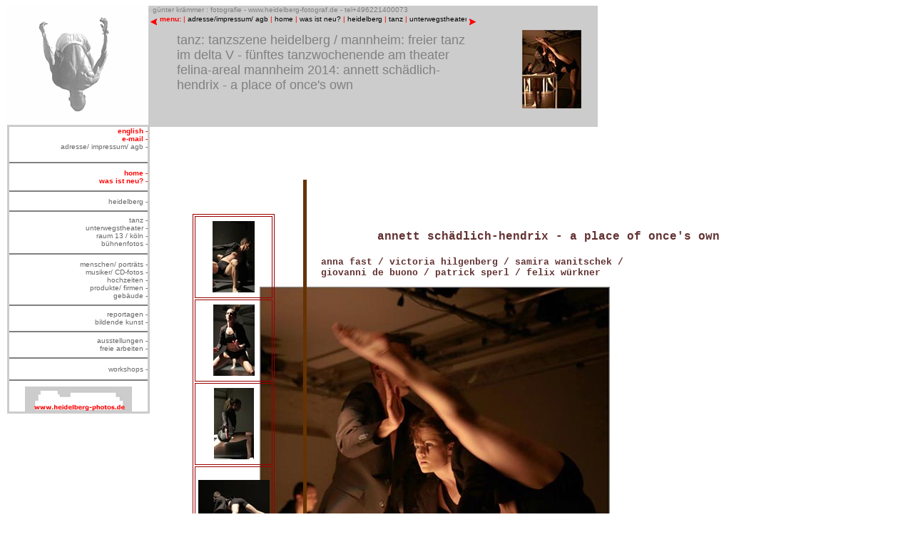

--- FILE ---
content_type: text/html
request_url: http://www.heidelberg-fotograf.de/felina14_schaedlich.htm
body_size: 11071
content:
<html>
<head>
<!-- #BeginEditable "doctitle" --> 
<title>heidelberg-fotograf_freier ,tanz im delta V</title>
<!-- #EndEditable --> 
<meta name="description" content="günter krämmer bietet in heidelberg fotografische dienstleistungen jeder art an: darunter heidelberg-fotografien, heidelberg bild-dateien, 
porträts, bühnenaufnahmen für theater und tanzschulen, CD-fotos, produktfotos, baudokumentation, hochzeitsfotos, musikerporträts, schauspielerporträts; zusätzlich finden sich auf dieser website viele fotos vom unterwegstheater,
kompanien und choreografen aus ganz europa, auch vom ballett forsythe, der heidelberger tanzszene. guenter kraemmer offers in heidelberg all kinds of photographic services: heidelberg prints, heidelberg image files, portraits, product photography, company presentation, wedding photos, CD-photos for music productions, 
theatre photos for theatres and schools, sed cards; in this site you can also find photos of choreographers and companies from the whole europe, including the forsythe company,
photos of unterwegstheater in heidelberg, photos of the dance scene in heidelberg">
<meta name="keywords" content="günter krämmer,guenter kraemmer, heidelberg-photographer, heidelberg-fotograf, heidelberg, heidelberg-fotografien, heidelberg-bilddateien, heidelberg-photographs, heidelberg-prints, heidelberg-image files, portrait photography, porträtfotografie,product photography, construction ducumentation, wedding photos, portraits of dancers, portraits of actors, tanzfotografie, bühnenfotografie, produktfotografie, baudokumentetion,
hochzeitsfotografie, sed cards,product photography, construction ducumentation, wedding photos, portraits of dancers, portraits of actors, unterwegstheater, choreografen, tanzkompanien, ballettschulen, musikerporträts, tänzerporträts, schauspielerporträts, ballett forsythe, akademie des tanzes an der musikhochschule mannheim
jai gonzalez">
<meta name="robots" content="index,follow">
<meta name="language" content="german,english">
<meta name="author" content="günter krämmer">
<meta name="copyright" content="günter krämmer">
<meta http-equiv="Content-Type" content="text/html; charset=iso-8859-1">
<style type="text/css">

#popitmenu{
position: absolute;
background-color: white;
border:1px solid black;
font: normal 12px Verdana;
line-height: 18px;
z-index: 100;
visibility: hidden;
}

#popitmenu a{
text-decoration: none;
padding-left: 6px;
color: #666666;
display: block;
}

#popitmenu a:hover{ /*hover background color*/
background-color: lightblue;
}

</style>
<script type="text/javascript">

/***********************************************
* Pop-it menu- © Dynamic Drive (www.dynamicdrive.com)
* This notice MUST stay intact for legal use
* Visit http://www.dynamicdrive.com/ for full source code
***********************************************/

var defaultMenuWidth="208px" //set default menu width.

var linkset=new Array()
//SPECIFY MENU SETS AND THEIR LINKS. FOLLOW SYNTAX LAID OUT

linkset[0]='<a href="heidelberg.htm"> - heidelberg</a>'

linkset[0]+='<a href="heidelberg_sw_archiv.htm">  - heidelberg sw-archiv</a>'
linkset[0]+='<a href="heidelberg_c_archiv.htm">  - heidelberg color-archiv</a>'


linkset[1]='<a href="tanz.htm"> - tanz</a>'
linkset[1]+='<a href="tanz_schaufenster.htm"> - schaufenster tanz</a>'
linkset[1]+='<a href="tanz_choreografen.htm"> - choreografen/kompanien</a>'
linkset[1]+='<a href="tanz_festivals.htm"> - festivals</a>'
linkset[1]+='<a href="tanz_forsythe.htm"> - ballett forsythe</a>'
linkset[1]+='<a href="tanz_taenzerportraets.htm"> - tänzerporträts</a>'
linkset[1]+='<a href="tanz_schulen.htm"> - schulen</a>'
linkset[1]+='<a href="tanz_theater.htm"> - theater</a>'
linkset[1]+='<a href="tanz_stadttheater_heidelberg.htm"> - stadttheater heidelberg</a>'
linkset[1]+='<a href="tanz_tanzszene_heidelberg.htm"> - tanzszene heidelberg</a>'
linkset[1]+='<a href="tanz_tanzwerk.htm"> - ms-tanzwerk</a>'
linkset[1]+='<a href="tanz_hiphop.htm"> - hiphop/flamenco etc</a>'


linkset[2]='<a href="unterwegstheater.htm"> - unterwegstheater</a>'
linkset[2]+='<a href="unterwegstheater_produktionen.htm">  - produktionen</a>'
linkset[2]+='<a href="unterwegstheater_festivals.htm">  - festivals/gastspiele</a>'


linkset[3]='<a href="portraets.htm"> - menschen/porträts</a>'
linkset[3]+='<a href="portraets_girls.htm">  - girls/sed cards</a>'
linkset[3]+='<a href="portraets_portraets.htm">  - porträts</a>'
linkset[3]+='<a href="portraets_kids.htm">  - kids</a>'
linkset[3]+='<a href="portraets_pressefotos.htm">  - presse-/bewerbungsfotos</a>'
linkset[3]+='<a href="tanz_taenzerportraets.htm">  - tänzerporträts</a>'
linkset[3]+='<a href="portraets_schauspieler.htm">  - schauspielerporträts</a>'
linkset[3]+='<a href="portraets_mode.htm">  - mode</a>'

linkset[4]='<a href="buehne.htm"> - bühnenfotos</a>'
linkset[4]+='<a href="buehne_schauspiel.htm">  - schauspiel</a>'
linkset[4]+='<a href="buehne_figurentheater.htm">  - figurentheater</a>'
linkset[4]+='<a href="buehne_schlossfestspiele.htm">  - schlossfestspiele heidelberg</a>'



linkset[5]='<a href="impressum.htm"> - adresse</a>'
linkset[5]+='<a href="impressum.htm"> - telefon/email</a>'
linkset[5]+='<a href="impressum.htm"> - impressum</a>'





////No need to edit beyond here

var ie5=document.all && !window.opera
var ns6=document.getElementById

if (ie5||ns6)
document.write('<div id="popitmenu" onMouseover="clearhidemenu();" onMouseout="dynamichide(event)"></div>')

function iecompattest(){
return (document.compatMode && document.compatMode.indexOf("CSS")!=-1)? document.documentElement : document.body
}

function showmenu(e, which, optWidth){
if (!document.all&&!document.getElementById)
return
clearhidemenu()
menuobj=ie5? document.all.popitmenu : document.getElementById("popitmenu")
menuobj.innerHTML=which
menuobj.style.width=(typeof optWidth!="undefined")? optWidth : defaultMenuWidth
menuobj.contentwidth=menuobj.offsetWidth
menuobj.contentheight=menuobj.offsetHeight
eventX=ie5? event.clientX : e.clientX
eventY=ie5? event.clientY : e.clientY
//Find out how close the mouse is to the corner of the window
var rightedge=ie5? iecompattest().clientWidth-eventX : window.innerWidth-eventX
var bottomedge=ie5? iecompattest().clientHeight-eventY : window.innerHeight-eventY
//if the horizontal distance isn't enough to accomodate the width of the context menu
if (rightedge<menuobj.contentwidth)
//move the horizontal position of the menu to the left by it's width
menuobj.style.left=ie5? iecompattest().scrollLeft+eventX-menuobj.contentwidth+"px" : window.pageXOffset+eventX-menuobj.contentwidth+"px"
else
//position the horizontal position of the menu where the mouse was clicked
menuobj.style.left=ie5? iecompattest().scrollLeft+eventX+"px" : window.pageXOffset+eventX+"px"
//same concept with the vertical position
if (bottomedge<menuobj.contentheight)
menuobj.style.top=ie5? iecompattest().scrollTop+eventY-menuobj.contentheight+"px" : window.pageYOffset+eventY-menuobj.contentheight+"px"
else
menuobj.style.top=ie5? iecompattest().scrollTop+event.clientY+"px" : window.pageYOffset+eventY+"px"
menuobj.style.visibility="visible"
return false
}

function contains_ns6(a, b) {
//Determines if 1 element in contained in another- by Brainjar.com
while (b.parentNode)
if ((b = b.parentNode) == a)
return true;
return false;
}

function hidemenu(){
if (window.menuobj)
menuobj.style.visibility="hidden"
}

function dynamichide(e){
if (ie5&&!menuobj.contains(e.toElement))
hidemenu()
else if (ns6&&e.currentTarget!= e.relatedTarget&& !contains_ns6(e.currentTarget, e.relatedTarget))
hidemenu()
}

function delayhidemenu(){
delayhide=setTimeout("hidemenu()",500)
}

function clearhidemenu(){
if (window.delayhide)
clearTimeout(delayhide)
}

if (ie5||ns6)
document.onclick=hidemenu

</script>
<script type="text/javascript" src="Templates/moveobj.js"> </script>
<script type="text/javascript">

/***********************************************
* Floating image script- By Virtual_Max (http://www.geocities.com/siliconvalley/lakes/8620)
* Modified by Dynamic Drive for various improvements
* Visit Dynamic Drive at http://www.dynamicdrive.com/ for full source code
***********************************************/

//Step 1: Define unique variable names depending on number of flying images (ie:3):
var flyimage1, flyimage2, flyimage3, flyimage4, flyimage5, flyimage6

function pagestart(){
//Step 2: Using the same variable names as 1), add or delete more of the below lines (60=width, height=80 of image):
 flyimage1=new Chip("flyimage1",47,68);
 flyimage2=new Chip("flyimage2",47,68);
 flyimage3=new Chip("flyimage3",47,68);
 flyimage4=new Chip("flyimage4",47,68);
 flyimage5=new Chip("flyimage5",47,68);
 flyimage6=new Chip("flyimage6",47,68);

 
//Step 3: Using the same variable names as 1), add or delete more of the below lines:
movechip("flyimage1");
movechip("flyimage2");
movechip("flyimage3");
movechip("flyimage4");
movechip("flyimage5");
movechip("flyimage6");

}

if (window.addEventListener)
window.addEventListener("load", pagestart, false)
else if (window.attachEvent)
window.attachEvent("onload", pagestart)
else if (document.getElementById)
window.onload=pagestart

</script>
<!-DHTML scripts by Dynamic Drive (http://www.dynamicdrive.com)-->
<style>
a:hover{background-color:lightblue; }
</style>
<style>
<!--
a{text-decoration:none}
//-->
</style>
<script language="JavaScript">
<!--
function MM_reloadPage(init) {  //reloads the window if Nav4 resized
  if (init==true) with (navigator) {if ((appName=="Netscape")&&(parseInt(appVersion)==4)) {
    document.MM_pgW=innerWidth; document.MM_pgH=innerHeight; onresize=MM_reloadPage; }}
  else if (innerWidth!=document.MM_pgW || innerHeight!=document.MM_pgH) location.reload();
}
MM_reloadPage(true);
// -->
</script>
</head>

<body onload="fillup();ImageBook()"  bgcolor="#FFFFFF" text="#000000" alink="#FFFFFF" link="#000000">
<table width="830" border="0" cellpadding="0" cellspacing="0" bgcolor="#FFFFFF">
  <tr> 
    <td width="200" valign="top" rowspan="2"><img src="logo_new.gif" width="200" height="170"></td> 
      
 
    <td width="500" height="36" valign="top" bgcolor="#CCCCCC"> 
      <p><font face="Verdana, Arial, Helvetica, sans-serif" size="2"> <font color="#C0C0C0" size="1">o</font><font color="#808080" size="1">g&uuml;nter 
        kr&auml;mmer : fotografie - www.heidelberg-fotograf.de - tel+496221400073</font></font><script type="text/javascript">

/***********************************************
* Scrollable Menu Links- © Dynamic Drive DHTML code library (www.dynamicdrive.com)
* Visit http://www.dynamicDrive.com for hundreds of DHTML scripts
* This notice must stay intact for legal use
***********************************************/

//configure path for left and right arrows
var goleftimage='pointer2.gif'
var gorightimage='pointer.gif'
//configure menu width (in px):
var menuwidth=430
//configure menu height (in px):
var menuheight=20
//Specify scroll buttons directions ("normal" or "reverse"):
var scrolldir="reverse"
//configure scroll speed (1-10), where larger is faster
var scrollspeed=6
//specify menu content
var menucontents='<nobr><font face="Verdana, Arial, Helvetica, sans-srif" size="1" color="FF0000"><b>menu:</b> | <a href="impressum.htm">adresse/impressum/ agb</a> | <a href="homepage_res.htm">home</a> | <a href="schaufenster.htm">was ist neu?</a> | <a href="heidelberg.htm">heidelberg</a> | <a href="tanz.htm">tanz</a> | <a href="unterwegstheater.htm">unterwegstheater</a> | <a href="raum13.htm">raum13</a> |<a href="buehne.htm">bühnenfotos</a> | <a href="portraets.htm">menschen/porträts</a> | <a href="musiker.htm">musiker/CD-fotos</a> | <a href="hochzeiten.htm">hochzeiten</a> | <a href="produktfotos.htm">produkte/firmen</a> | <a href="baudokumentation.htm">gebäude</a> | <a href="reportagen.htm">reportagen</a> | <a href="bildendekunst.htm">bildende kunst</a> | <a href="ausstellungen.htm">ausstellungen</a> | <a href="freiearbeiten.htm">freie arbeiten</a> | <a href="workshops.htm">workshops</a> | <a href="http://www.heidelberg-photos.de">website heidelberg-photos</a></font></nobr>'


////NO NEED TO EDIT BELOW THIS LINE////////////

var iedom=document.all||document.getElementById
var leftdircode='onMouseover="moveleft()" onMouseout="clearTimeout(lefttime)"'
var rightdircode='onMouseover="moveright()" onMouseout="clearTimeout(righttime)"'
if (scrolldir=="reverse"){
var tempswap=leftdircode
leftdircode=rightdircode
rightdircode=tempswap
}
if (iedom)
document.write('<span id="temp" style="visibility:hidden;position:absolute;top:-100;left:-5000">'+menucontents+'</span>')
var actualwidth=''
var cross_scroll, ns_scroll
var loadedyes=0
function fillup(){
if (iedom){
cross_scroll=document.getElementById? document.getElementById("test2") : document.all.test2
cross_scroll.innerHTML=menucontents
actualwidth=document.all? cross_scroll.offsetWidth : document.getElementById("temp").offsetWidth
}
else if (document.layers){
ns_scroll=document.ns_scrollmenu.document.ns_scrollmenu2
ns_scroll.document.write(menucontents)
ns_scroll.document.close()
actualwidth=ns_scroll.document.width
}
loadedyes=1
}


function moveleft(){
if (loadedyes){
if (iedom&&parseInt(cross_scroll.style.left)>(menuwidth-actualwidth)){
cross_scroll.style.left=parseInt(cross_scroll.style.left)-scrollspeed+"px"
}
else if (document.layers&&ns_scroll.left>(menuwidth-actualwidth))
ns_scroll.left-=scrollspeed
}
lefttime=setTimeout("moveleft()",50)
}

function moveright(){
if (loadedyes){
if (iedom&&parseInt(cross_scroll.style.left)<0)
cross_scroll.style.left=parseInt(cross_scroll.style.left)+scrollspeed+"px"
else if (document.layers&&ns_scroll.left<0)
ns_scroll.left+=scrollspeed
}
righttime=setTimeout("moveright()",50)
}


if (iedom||document.layers){
with (document){
write('<table border="0" cellspacing="0" cellpadding="2">')
write('<td valign="middle"><a href="#" '+leftdircode+'><img src="'+goleftimage+'"border=0></a> </td>')
write('<td width="'+menuwidth+'px" valign="top">')
if (iedom){
write('<div style="position:relative;width:'+menuwidth+'px;height:'+menuheight+'px;overflow:hidden;">')
write('<div id="test2" style="position:absolute;left:0;top:0">')
write('</div></div>')
}
else if (document.layers){
write('<ilayer width='+menuwidth+' height='+menuheight+' name="ns_scrollmenu">')
write('<layer name="ns_scrollmenu2" left=0 top=0></layer></ilayer>')
}
write('</td>')
write('<td valign="middle"> <a href="#" '+rightdircode+'>')
write('<img src="'+gorightimage+'"border=0></a>')
write('</td></table>')
}
}

</script></p>
      
    </td>
    <td width="130" valign="top" bgcolor="#CCCCCC" rowspan="2"><!-- #BeginEditable "rechtskopfteil" --> 
      <div align="center">
        <p>&nbsp;</p>
        <p align="center"><img src="tanz/szenehd/felina14/1_schaedlich/JPEG/IMG_8036_kopf.jpg" width="83" height="110"></p>
      </div>
      <!-- #EndEditable --></td>
  </tr>
  <tr> 
    <td valign="top" height="121" bgcolor="#CCCCCC"><!-- #BeginEditable "kopfteil" --> 
      <blockquote>
        <p><font face="Verdana, Arial, Helvetica, sans-serif" size="4" color="#808080">tanz: 
          tanzszene heidelberg / mannheim: freier tanz im delta V - f&uuml;nftes 
          tanzwochenende am theater felina-areal mannheim 2014: annett sch&auml;dlich-hendrix 
          - a place of once's own</font></p>
      </blockquote>
      <!-- #EndEditable --></td>
  </tr>
  <tr> 
    <td valign="top" height="763" bgcolor="#FFFFFF"> 
      <blockquote> 
        <p>&nbsp;</p>
        <p><font face="Verdana, Arial, Helvetica, sans-serif" size="2" color="#000000"> 
          </font></p>
      </blockquote>
      <blockquote><font size="2"><font face="Verdana, Arial, Helvetica, sans-serif" size="2" color="#FF0000"><font face="Verdana, Arial, Helvetica, sans-serif" size="2" color="#FF0000">
<p>&nbsp;</p>
        <p>&nbsp;</p>
        </font></font></font></blockquote>
    </td>
    <td valign="top" rowspan="2" colspan="2"><!-- #BeginEditable "hauptteil" -->
      <div id="Layer1" style="position:absolute; width:800px; height:10656px; z-index:1; left: 230px; top: 181px"> 
        <div id="Layer2" style="position:absolute; width:115px; height:115px; z-index:1; left: 134px; top: 221px"><img src="tanz/szenehd/felina14/1_schaedlich/JPEG/IMG_8036_back.jpg" width="491" height="650"></div>
        <div id="Layer3" style="position:absolute; width:5px; height:10200px; z-index:2; left: 195px; top: 71px; background-color: #663300; layer-background-color: #663300; border: 1px none #000000"></div>
        <div id="Layer4" style="position:absolute; width:280px; height:760px; z-index:3; left: 35px; top: 672px"> 
          <table width="280" border="1" bordercolor="#996600">
            <tr>
              <td height="380">
                <div align="center"><a href="tanz/szenehd/felina14/1_schaedlich/JPEG/IMG_0317.jpg"><img src="tanz/szenehd/felina14/1_schaedlich/Gt/JPEG/IMG_0317.jpg" width="251" height="350" border="0"></a></div>
              </td>
            </tr>
            <tr>
              <td height="380">
                <div align="center"><a href="tanz/szenehd/felina14/1_schaedlich/JPEG/IMG_0344.jpg"><img src="tanz/szenehd/felina14/1_schaedlich/Gt/JPEG/IMG_0344.jpg" width="243" height="350" border="0"></a></div>
              </td>
            </tr>
          </table>
        </div>
        <div id="Layer4" style="position:absolute; width:280px; height:760px; z-index:3; left: 42px; top: 8994px"> 
          <table width="280" border="1" bordercolor="#996600">
            <tr> 
              <td height="380">
                <div align="center"><a href="tanz/szenehd/felina14/1_schaedlich/JPEG/IMG_8010.jpg"><img src="tanz/szenehd/felina14/1_schaedlich/Gt/JPEG/IMG_8010.jpg" width="230" height="350" border="0"></a></div>
              </td>
            </tr>
            <tr> 
              <td height="380">
                <div align="center"><a href="tanz/szenehd/felina14/1_schaedlich/JPEG/IMG_8139.jpg"><img src="tanz/szenehd/felina14/1_schaedlich/Gt/JPEG/IMG_8139.jpg" width="233" height="350" border="0"></a></div>
              </td>
            </tr>
          </table>
        </div>
        <div id="Layer5" style="position:absolute; width:380px; height:760px; z-index:4; left: 132px; top: 1394px"> 
          <table width="380" border="1" bordercolor="#663300">
            <tr> 
              <td height="380">
                <div align="center"><a href="tanz/szenehd/felina14/1_schaedlich/JPEG/IMG_0379.jpg"><img src="tanz/szenehd/felina14/1_schaedlich/Gt/JPEG/IMG_0379.jpg" width="282" height="350" border="0"></a></div>
              </td>
            </tr>
            <tr> 
              <td height="380">
                <div align="center"><a href="tanz/szenehd/felina14/1_schaedlich/JPEG/IMG_7787.jpg"><img src="tanz/szenehd/felina14/1_schaedlich/Gt/JPEG/IMG_7787.jpg" width="292" height="350" border="0"></a></div>
              </td>
            </tr>
            <tr>
              <td height="380">
                <div align="center"><a href="tanz/szenehd/felina14/1_schaedlich/JPEG/IMG_7793.jpg"><img src="tanz/szenehd/felina14/1_schaedlich/Gt/JPEG/IMG_7793.jpg" width="276" height="350" border="0"></a></div>
              </td>
            </tr>
            <tr>
              <td height="380">
                <div align="center"><a href="tanz/szenehd/felina14/1_schaedlich/JPEG/IMG_7812.jpg"><img src="tanz/szenehd/felina14/1_schaedlich/Gt/JPEG/IMG_7812.jpg" width="301" height="350" border="0"></a></div>
              </td>
            </tr>
          </table>
        </div>
        <div id="Layer5" style="position:absolute; width:380px; height:760px; z-index:4; left: 34px; top: 2888px"> 
          <table width="380" border="1" bordercolor="#663300">
            <tr> 
              <td height="380">
                <div align="center"><a href="tanz/szenehd/felina14/1_schaedlich/JPEG/IMG_7867.jpg"><img src="tanz/szenehd/felina14/1_schaedlich/Gt/JPEG/IMG_7867.jpg" width="350" height="286" border="0"></a></div>
              </td>
            </tr>
            <tr> 
              <td height="380">
                <div align="center"><a href="tanz/szenehd/felina14/1_schaedlich/JPEG/IMG_7893.jpg"><img src="tanz/szenehd/felina14/1_schaedlich/Gt/JPEG/IMG_7893.jpg" width="350" height="299" border="0"></a></div>
              </td>
            </tr>
            <tr> 
              <td height="380">
                <div align="center"><a href="tanz/szenehd/felina14/1_schaedlich/JPEG/IMG_7912.jpg"><img src="tanz/szenehd/felina14/1_schaedlich/Gt/JPEG/IMG_7912.jpg" width="350" height="270" border="0"></a></div>
              </td>
            </tr>
            <tr> 
              <td height="380">
                <div align="center"><a href="tanz/szenehd/felina14/1_schaedlich/JPEG/IMG_7965.jpg"><img src="tanz/szenehd/felina14/1_schaedlich/Gt/JPEG/IMG_7965.jpg" width="350" height="345" border="0"></a></div>
              </td>
            </tr>
          </table>
        </div>
        <div id="Layer5" style="position:absolute; width:380px; height:760px; z-index:4; left: 36px; top: 6030px"> 
          <table width="380" border="1" bordercolor="#663300">
            <tr> 
              <td height="380">
                <div align="center"><a href="tanz/szenehd/felina14/1_schaedlich/JPEG/IMG_8017.jpg"><img src="tanz/szenehd/felina14/1_schaedlich/Gt/JPEG/IMG_8017.jpg" width="326" height="350" border="0"></a></div>
              </td>
            </tr>
            <tr> 
              <td height="380">
                <div align="center"><a href="tanz/szenehd/felina14/1_schaedlich/JPEG/IMG_8036.jpg"><img src="tanz/szenehd/felina14/1_schaedlich/Gt/JPEG/IMG_8036.jpg" width="264" height="350" border="0"></a></div>
              </td>
            </tr>
            <tr> 
              <td height="380">
                <div align="center"><a href="tanz/szenehd/felina14/1_schaedlich/JPEG/IMG_8037.jpg"><img src="tanz/szenehd/felina14/1_schaedlich/Gt/JPEG/IMG_8037.jpg" width="350" height="294" border="0"></a></div>
              </td>
            </tr>
            <tr> 
              <td height="380">
                <div align="center"><a href="tanz/szenehd/felina14/1_schaedlich/JPEG/IMG_8056.jpg"><img src="tanz/szenehd/felina14/1_schaedlich/Gt/JPEG/IMG_8056.jpg" width="350" height="253" border="0"></a></div>
              </td>
            </tr>
          </table>
        </div>
        <div id="Layer5" style="position:absolute; width:380px; height:760px; z-index:4; left: 150px; top: 7475px"> 
          <table width="380" border="1" bordercolor="#663300">
            <tr> 
              <td height="380">
                <div align="center"><a href="tanz/szenehd/felina14/1_schaedlich/JPEG/IMG_8061.jpg"><img src="tanz/szenehd/felina14/1_schaedlich/Gt/JPEG/IMG_8061.jpg" width="350" height="296" border="0"></a></div>
              </td>
            </tr>
            <tr> 
              <td height="380">
                <div align="center"><a href="tanz/szenehd/felina14/1_schaedlich/JPEG/IMG_8109.jpg"><img src="tanz/szenehd/felina14/1_schaedlich/Gt/JPEG/IMG_8109.jpg" width="337" height="350" border="0"></a></div>
              </td>
            </tr>
            <tr> 
              <td height="380">
                <div align="center"><a href="tanz/szenehd/felina14/1_schaedlich/JPEG/IMG_8127.jpg"><img src="tanz/szenehd/felina14/1_schaedlich/Gt/JPEG/IMG_8127.jpg" width="350" height="278" border="0"></a></div>
              </td>
            </tr>
            <tr> 
              <td height="380">
                <div align="center"><a href="tanz/szenehd/felina14/1_schaedlich/JPEG/IMG_7984.jpg"><img src="tanz/szenehd/felina14/1_schaedlich/Gt/JPEG/IMG_7984.jpg" width="322" height="350" border="0"></a></div>
              </td>
            </tr>
          </table>
        </div>
        <div id="Layer5" style="position:absolute; width:380px; height:760px; z-index:4; left: 161px; top: 4378px"> 
          <table width="380" border="1" bordercolor="#663300">
            <tr> 
              <td height="280">
                <div align="center"><a href="tanz/szenehd/felina14/1_schaedlich/JPEG/IMG_7865.jpg"><img src="tanz/szenehd/felina14/1_schaedlich/Gt/JPEG/IMG_7865.jpg" width="350" height="204" border="0"></a></div>
              </td>
            </tr>
            <tr> 
              <td height="280">
                <div align="center"><a href="tanz/szenehd/felina14/1_schaedlich/JPEG/IMG_7873.jpg"><img src="tanz/szenehd/felina14/1_schaedlich/Gt/JPEG/IMG_7873.jpg" width="350" height="201" border="0"></a></div>
              </td>
            </tr>
            <tr> 
              <td height="280">
                <div align="center"><a href="tanz/szenehd/felina14/1_schaedlich/JPEG/IMG_7917.jpg"><img src="tanz/szenehd/felina14/1_schaedlich/Gt/JPEG/IMG_7917.jpg" width="350" height="233" border="0"></a></div>
              </td>
            </tr>
            <tr> 
              <td height="280">
                <div align="center"><a href="tanz/szenehd/felina14/1_schaedlich/JPEG/IMG_7953.jpg"><img src="tanz/szenehd/felina14/1_schaedlich/Gt/JPEG/IMG_7953.jpg" width="350" height="239" border="0"></a></div>
              </td>
            </tr>
            <tr>
              <td height="280">
                <div align="center"><a href="tanz/szenehd/felina14/1_schaedlich/JPEG/IMG_7980.jpg"><img src="tanz/szenehd/felina14/1_schaedlich/Gt/JPEG/IMG_7980.jpg" width="350" height="217" border="0"></a></div>
              </td>
            </tr>
            <tr>
              <td height="280">
                <div align="center"><a href="tanz/szenehd/felina14/1_schaedlich/JPEG/IMG_7994.jpg"><img src="tanz/szenehd/felina14/1_schaedlich/Gt/JPEG/IMG_7994.jpg" width="350" height="238" border="0"></a></div>
              </td>
            </tr>
          </table>
        </div>
        <div id="Layer6" style="position:absolute; width:115px; height:230px; z-index:5; left: 272px; top: 9134px"> 
          <table width="115" border="1" bordercolor="#990000">
            <tr> 
              <td height="115">
                <div align="center"><a href="tanz/szenehd/felina14/1_schaedlich/JPEG/IMG_8040.jpg"><img src="tanz/szenehd/felina14/1_schaedlich/t/JPEG/IMG_8040.jpg" width="61" height="100" border="0"></a></div>
              </td>
            </tr>
            <tr> 
              <td height="115">
                <div align="center"><a href="tanz/szenehd/felina14/1_schaedlich/JPEG/IMG_8041.jpg"><img src="tanz/szenehd/felina14/1_schaedlich/t/JPEG/IMG_8041.jpg" width="65" height="100" border="0"></a></div>
              </td>
            </tr>
            <tr>
              <td height="115">
                <div align="center"><a href="tanz/szenehd/felina14/1_schaedlich/JPEG/IMG_8042.jpg"><img src="tanz/szenehd/felina14/1_schaedlich/t/JPEG/IMG_8042.jpg" width="96" height="100" border="0"></a></div>
              </td>
            </tr>
            <tr>
              <td height="115">
                <div align="center"><a href="tanz/szenehd/felina14/1_schaedlich/JPEG/IMG_8051.jpg"><img src="tanz/szenehd/felina14/1_schaedlich/t/JPEG/IMG_8051.jpg" width="100" height="61" border="0"></a></div>
              </td>
            </tr>
            <tr>
              <td height="115">
                <div align="center"><a href="tanz/szenehd/felina14/1_schaedlich/JPEG/IMG_8065.jpg"><img src="tanz/szenehd/felina14/1_schaedlich/t/JPEG/IMG_8065.jpg" width="59" height="100" border="0"></a></div>
              </td>
            </tr>
            <tr>
              <td height="115">
                <div align="center"><a href="tanz/szenehd/felina14/1_schaedlich/JPEG/IMG_8072.jpg"><img src="tanz/szenehd/felina14/1_schaedlich/t/JPEG/IMG_8072.jpg" width="100" height="62" border="0"></a></div>
              </td>
            </tr>
            <tr>
              <td height="115">
                <div align="center"><a href="tanz/szenehd/felina14/1_schaedlich/JPEG/IMG_8094.jpg"><img src="tanz/szenehd/felina14/1_schaedlich/t/JPEG/IMG_8094.jpg" width="100" height="70" border="0"></a></div>
              </td>
            </tr>
          </table>
        </div>
        <div id="Layer6" style="position:absolute; width:115px; height:230px; z-index:5; left: 40px; top: 119px"> 
          <table width="115" border="1" bordercolor="#990000">
            <tr> 
              <td height="115">
                <div align="center"><a href="tanz/szenehd/felina14/1_schaedlich/JPEG/IMG_0302.jpg"><img src="tanz/szenehd/felina14/1_schaedlich/t/JPEG/IMG_0302.jpg" width="59" height="100" border="0"></a></div>
              </td>
            </tr>
            <tr> 
              <td height="115">
                <div align="center"><a href="tanz/szenehd/felina14/1_schaedlich/JPEG/IMG_0309.jpg"><img src="tanz/szenehd/felina14/1_schaedlich/t/JPEG/IMG_0309.jpg" width="58" height="100" border="0"></a></div>
              </td>
            </tr>
            <tr>
              <td height="115">
                <div align="center"><a href="tanz/szenehd/felina14/1_schaedlich/JPEG/IMG_0312.jpg"><img src="tanz/szenehd/felina14/1_schaedlich/t/JPEG/IMG_0312.jpg" width="56" height="100" border="0"></a></div>
              </td>
            </tr>
            <tr>
              <td height="115">
                <div align="center"><a href="tanz/szenehd/felina14/1_schaedlich/JPEG/IMG_0320.jpg"><img src="tanz/szenehd/felina14/1_schaedlich/t/JPEG/IMG_0320.jpg" width="100" height="77" border="0"></a></div>
              </td>
            </tr>
          </table>
        </div>
        <div id="Layer6" style="position:absolute; width:115px; height:230px; z-index:5; left: 340px; top: 815px"> 
          <table width="115" border="1" bordercolor="#990000">
            <tr> 
              <td height="115">
                <div align="center"><a href="tanz/szenehd/felina14/1_schaedlich/JPEG/IMG_0326.jpg"><img src="tanz/szenehd/felina14/1_schaedlich/t/JPEG/IMG_0326.jpg" width="80" height="100" border="0"></a></div>
              </td>
            </tr>
            <tr> 
              <td height="115">
                <div align="center"><a href="tanz/szenehd/felina14/1_schaedlich/JPEG/IMG_0329.jpg"><img src="tanz/szenehd/felina14/1_schaedlich/t/JPEG/IMG_0329.jpg" width="67" height="100" border="0"></a></div>
              </td>
            </tr>
            <tr> 
              <td height="115">
                <div align="center"><a href="tanz/szenehd/felina14/1_schaedlich/JPEG/IMG_0331.jpg"><img src="tanz/szenehd/felina14/1_schaedlich/t/JPEG/IMG_0331.jpg" width="76" height="100" border="0"></a></div>
              </td>
            </tr>
            <tr> 
              <td height="115">
                <div align="center"><a href="tanz/szenehd/felina14/1_schaedlich/JPEG/IMG_0335.jpg"><img src="tanz/szenehd/felina14/1_schaedlich/t/JPEG/IMG_0335.jpg" width="74" height="100" border="0"></a></div>
              </td>
            </tr>
          </table>
        </div>
        <div id="Layer6" style="position:absolute; width:115px; height:230px; z-index:5; left: 482px; top: 941px"> 
          <table width="115" border="1" bordercolor="#990000">
            <tr> 
              <td height="115">
                <div align="center"><a href="tanz/szenehd/felina14/1_schaedlich/JPEG/IMG_0338.jpg"><img src="tanz/szenehd/felina14/1_schaedlich/t/JPEG/IMG_0338.jpg" width="71" height="100" border="0"></a></div>
              </td>
            </tr>
            <tr> 
              <td height="115">
                <div align="center"><a href="tanz/szenehd/felina14/1_schaedlich/JPEG/IMG_0340.jpg"><img src="tanz/szenehd/felina14/1_schaedlich/t/JPEG/IMG_0340.jpg" width="62" height="100" border="0"></a></div>
              </td>
            </tr>
            <tr> 
              <td height="115">
                <div align="center"><a href="tanz/szenehd/felina14/1_schaedlich/JPEG/IMG_0346.jpg"><img src="tanz/szenehd/felina14/1_schaedlich/t/JPEG/IMG_0346.jpg" width="67" height="100" border="0"></a></div>
              </td>
            </tr>
            <tr> 
              <td height="115">
                <div align="center"><a href="tanz/szenehd/felina14/1_schaedlich/JPEG/IMG_0355.jpg"><img src="tanz/szenehd/felina14/1_schaedlich/t/JPEG/IMG_0355.jpg" width="77" height="100" border="0"></a></div>
              </td>
            </tr>
            <tr> 
              <td height="115">
                <div align="center"><a href="tanz/szenehd/felina14/1_schaedlich/JPEG/IMG_0353.jpg"><img src="tanz/szenehd/felina14/1_schaedlich/t/JPEG/IMG_0353.jpg" width="75" height="100" border="0"></a></div>
              </td>
            </tr>
            <tr> 
              <td height="115">
                <div align="center"><a href="tanz/szenehd/felina14/1_schaedlich/JPEG/IMG_0356.jpg"><img src="tanz/szenehd/felina14/1_schaedlich/t/JPEG/IMG_0356.jpg" width="71" height="100" border="0"></a></div>
              </td>
            </tr>
            <tr> 
              <td height="115">
                <div align="center"><a href="tanz/szenehd/felina14/1_schaedlich/JPEG/IMG_0362.jpg"><img src="tanz/szenehd/felina14/1_schaedlich/t/JPEG/IMG_0362.jpg" width="78" height="100" border="0"></a></div>
              </td>
            </tr>
            <tr> 
              <td height="115">
                <div align="center"><a href="tanz/szenehd/felina14/1_schaedlich/JPEG/IMG_0368.jpg"><img src="tanz/szenehd/felina14/1_schaedlich/t/JPEG/IMG_0368.jpg" width="74" height="100" border="0"></a></div>
              </td>
            </tr>
            <tr> 
              <td height="115">
                <div align="center"><a href="tanz/szenehd/felina14/1_schaedlich/JPEG/IMG_0369.jpg"><img src="tanz/szenehd/felina14/1_schaedlich/t/JPEG/IMG_0369.jpg" width="63" height="100" border="0"></a></div>
              </td>
            </tr>
            <tr> 
              <td height="115">
                <div align="center"><a href="tanz/szenehd/felina14/1_schaedlich/JPEG/IMG_0370.jpg"><img src="tanz/szenehd/felina14/1_schaedlich/t/JPEG/IMG_0370.jpg" width="60" height="100" border="0"></a></div>
              </td>
            </tr>
            <tr> 
              <td height="115">
                <div align="center"><a href="tanz/szenehd/felina14/1_schaedlich/JPEG/IMG_0371.jpg"><img src="tanz/szenehd/felina14/1_schaedlich/t/JPEG/IMG_0371.jpg" width="67" height="100" border="0"></a></div>
              </td>
            </tr>
            <tr> 
              <td height="115">
                <div align="center"><a href="tanz/szenehd/felina14/1_schaedlich/JPEG/IMG_0372.jpg"><img src="tanz/szenehd/felina14/1_schaedlich/t/JPEG/IMG_0372.jpg" width="75" height="100" border="0"></a></div>
              </td>
            </tr>
            <tr> 
              <td height="115">
                <div align="center"><a href="tanz/szenehd/felina14/1_schaedlich/JPEG/IMG_0375.jpg"><img src="tanz/szenehd/felina14/1_schaedlich/t/JPEG/IMG_0375.jpg" width="67" height="100" border="0"></a></div>
              </td>
            </tr>
            <tr> 
              <td height="115">
                <div align="center"><a href="tanz/szenehd/felina14/1_schaedlich/JPEG/IMG_0380.jpg"><img src="tanz/szenehd/felina14/1_schaedlich/t/JPEG/IMG_0380.jpg" width="86" height="100" border="0"></a></div>
              </td>
            </tr>
            <tr> 
              <td height="115">
                <div align="center"><a href="tanz/szenehd/felina14/1_schaedlich/JPEG/IMG_0381.jpg"><img src="tanz/szenehd/felina14/1_schaedlich/t/JPEG/IMG_0381.jpg" width="67" height="100" border="0"></a></div>
              </td>
            </tr>
            <tr> 
              <td height="115">
                <div align="center"><a href="tanz/szenehd/felina14/1_schaedlich/JPEG/IMG_0386.jpg"><img src="tanz/szenehd/felina14/1_schaedlich/t/JPEG/IMG_0386.jpg" width="100" height="67" border="0"></a></div>
              </td>
            </tr>
            <tr>
              <td height="115">
                <div align="center"><a href="tanz/szenehd/felina14/1_schaedlich/JPEG/IMG_0391.jpg"><img src="tanz/szenehd/felina14/1_schaedlich/t/JPEG/IMG_0391.jpg" width="86" height="100" border="0"></a></div>
              </td>
            </tr>
            <tr>
              <td height="115">
                <div align="center"><a href="tanz/szenehd/felina14/1_schaedlich/JPEG/IMG_0392.jpg"><img src="tanz/szenehd/felina14/1_schaedlich/t/JPEG/IMG_0392.jpg" width="71" height="100" border="0"></a></div>
              </td>
            </tr>
            <tr>
              <td height="115">
                <div align="center"><a href="tanz/szenehd/felina14/1_schaedlich/JPEG/IMG_0401.jpg"><img src="tanz/szenehd/felina14/1_schaedlich/t/JPEG/IMG_0401.jpg" width="63" height="100" border="0"></a></div>
              </td>
            </tr>
            <tr>
              <td height="115">
                <div align="center"><a href="tanz/szenehd/felina14/1_schaedlich/JPEG/IMG_0404.jpg"><img src="tanz/szenehd/felina14/1_schaedlich/t/JPEG/IMG_0404.jpg" width="61" height="100" border="0"></a></div>
              </td>
            </tr>
          </table>
        </div>
        <div id="Layer6" style="position:absolute; width:115px; height:230px; z-index:5; left: 38px; top: 1512px"> 
          <table width="115" border="1" bordercolor="#990000">
            <tr> 
              <td height="115">
                <div align="center"><a href="tanz/szenehd/felina14/1_schaedlich/JPEG/IMG_0495.jpg"><img src="tanz/szenehd/felina14/1_schaedlich/t/JPEG/IMG_0495.jpg" width="67" height="100" border="0"></a></div>
              </td>
            </tr>
            <tr> 
              <td height="115">
                <div align="center"><a href="tanz/szenehd/felina14/1_schaedlich/JPEG/IMG_7774.jpg"><img src="tanz/szenehd/felina14/1_schaedlich/t/JPEG/IMG_7774.jpg" width="48" height="100" border="0"></a></div>
              </td>
            </tr>
            <tr> 
              <td height="115">
                <div align="center"><a href="tanz/szenehd/felina14/1_schaedlich/JPEG/IMG_7784.jpg"><img src="tanz/szenehd/felina14/1_schaedlich/t/JPEG/IMG_7784.jpg" width="94" height="100" border="0"></a></div>
              </td>
            </tr>
            <tr> 
              <td height="115">
                <div align="center"><a href="tanz/szenehd/felina14/1_schaedlich/JPEG/IMG_7788.jpg"><img src="tanz/szenehd/felina14/1_schaedlich/t/JPEG/IMG_7788.jpg" width="57" height="100" border="0"></a></div>
              </td>
            </tr>
            <tr> 
              <td height="115">
                <div align="center"><a href="tanz/szenehd/felina14/1_schaedlich/JPEG/IMG_7790.jpg"><img src="tanz/szenehd/felina14/1_schaedlich/t/JPEG/IMG_7790.jpg" width="76" height="100" border="0"></a></div>
              </td>
            </tr>
            <tr> 
              <td height="115">
                <div align="center"><a href="tanz/szenehd/felina14/1_schaedlich/JPEG/IMG_7794.jpg"><img src="tanz/szenehd/felina14/1_schaedlich/t/JPEG/IMG_7794.jpg" width="79" height="100" border="0"></a></div>
              </td>
            </tr>
            <tr> 
              <td height="115">
                <div align="center"><a href="tanz/szenehd/felina14/1_schaedlich/JPEG/IMG_7799.jpg"><img src="tanz/szenehd/felina14/1_schaedlich/t/JPEG/IMG_7799.jpg" width="100" height="45" border="0"></a></div>
              </td>
            </tr>
            <tr> 
              <td height="115">
                <div align="center"><a href="tanz/szenehd/felina14/1_schaedlich/JPEG/IMG_7800.jpg"><img src="tanz/szenehd/felina14/1_schaedlich/t/JPEG/IMG_7800.jpg" width="67" height="100" border="0"></a></div>
              </td>
            </tr>
            <tr>
              <td height="115">
                <div align="center"><a href="tanz/szenehd/felina14/1_schaedlich/JPEG/IMG_7809.jpg"><img src="tanz/szenehd/felina14/1_schaedlich/t/JPEG/IMG_7809.jpg" width="68" height="100" border="0"></a></div>
              </td>
            </tr>
            <tr>
              <td height="115">
                <div align="center"><a href="tanz/szenehd/felina14/1_schaedlich/JPEG/IMG_7814.jpg"><img src="tanz/szenehd/felina14/1_schaedlich/t/JPEG/IMG_7814.jpg" width="71" height="100" border="0"></a></div>
              </td>
            </tr>
          </table>
        </div>
        <div id="Layer6" style="position:absolute; width:115px; height:230px; z-index:5; left: 382px; top: 3006px"> 
          <table width="115" border="1" bordercolor="#990000">
            <tr> 
              <td height="115">
                <div align="center"><a href="tanz/szenehd/felina14/1_schaedlich/JPEG/IMG_7816.jpg"><img src="tanz/szenehd/felina14/1_schaedlich/t/JPEG/IMG_7816.jpg" width="100" height="72" border="0"></a></div>
              </td>
            </tr>
            <tr> 
              <td height="115">
                <div align="center"><a href="tanz/szenehd/felina14/1_schaedlich/JPEG/IMG_7819.jpg"><img src="tanz/szenehd/felina14/1_schaedlich/t/JPEG/IMG_7819.jpg" width="67" height="100" border="0"></a></div>
              </td>
            </tr>
            <tr> 
              <td height="115">
                <div align="center"><a href="tanz/szenehd/felina14/1_schaedlich/JPEG/IMG_7822.jpg"><img src="tanz/szenehd/felina14/1_schaedlich/t/JPEG/IMG_7822.jpg" width="100" height="58" border="0"></a></div>
              </td>
            </tr>
            <tr> 
              <td height="115">
                <div align="center"><a href="tanz/szenehd/felina14/1_schaedlich/JPEG/IMG_7823.jpg"><img src="tanz/szenehd/felina14/1_schaedlich/t/JPEG/IMG_7823.jpg" width="100" height="65" border="0"></a></div>
              </td>
            </tr>
            <tr> 
              <td height="115">
                <div align="center"><a href="tanz/szenehd/felina14/1_schaedlich/JPEG/IMG_7824.jpg"><img src="tanz/szenehd/felina14/1_schaedlich/t/JPEG/IMG_7824.jpg" width="100" height="63" border="0"></a></div>
              </td>
            </tr>
            <tr> 
              <td height="115">
                <div align="center"><a href="tanz/szenehd/felina14/1_schaedlich/JPEG/IMG_7828.jpg"><img src="tanz/szenehd/felina14/1_schaedlich/t/JPEG/IMG_7828.jpg" width="95" height="100" border="0"></a></div>
              </td>
            </tr>
            <tr> 
              <td height="115">
                <div align="center"><a href="tanz/szenehd/felina14/1_schaedlich/JPEG/IMG_7832.jpg"><img src="tanz/szenehd/felina14/1_schaedlich/t/JPEG/IMG_7832.jpg" width="44" height="100" border="0"></a></div>
              </td>
            </tr>
            <tr> 
              <td height="115">
                <div align="center"><a href="tanz/szenehd/felina14/1_schaedlich/JPEG/IMG_7837.jpg"><img src="tanz/szenehd/felina14/1_schaedlich/t/JPEG/IMG_7837.jpg" width="100" height="63" border="0"></a></div>
              </td>
            </tr>
            <tr> 
              <td height="115">
                <div align="center"><a href="tanz/szenehd/felina14/1_schaedlich/JPEG/IMG_7838.jpg"><img src="tanz/szenehd/felina14/1_schaedlich/t/JPEG/IMG_7838.jpg" width="100" height="100" border="0"></a></div>
              </td>
            </tr>
            <tr> 
              <td height="115">
                <div align="center"><a href="tanz/szenehd/felina14/1_schaedlich/JPEG/IMG_7839.jpg"><img src="tanz/szenehd/felina14/1_schaedlich/t/JPEG/IMG_7839.jpg" width="66" height="100" border="0"></a></div>
              </td>
            </tr>
          </table>
        </div>
        <div id="Layer6" style="position:absolute; width:115px; height:230px; z-index:5; left: 16px; top: 4655px"> 
          <table width="115" border="1" bordercolor="#990000">
            <tr> 
              <td height="115">
                <div align="center"><a href="tanz/szenehd/felina14/1_schaedlich/JPEG/IMG_7904.jpg"><img src="tanz/szenehd/felina14/1_schaedlich/t/JPEG/IMG_7904.jpg" width="78" height="100" border="0"></a></div>
              </td>
            </tr>
            <tr> 
              <td height="115">
                <div align="center"><a href="tanz/szenehd/felina14/1_schaedlich/JPEG/IMG_7905.jpg"><img src="tanz/szenehd/felina14/1_schaedlich/t/JPEG/IMG_7905.jpg" width="100" height="60" border="0"></a></div>
              </td>
            </tr>
            <tr> 
              <td height="115">
                <div align="center"><a href="tanz/szenehd/felina14/1_schaedlich/JPEG/IMG_7908.jpg"><img src="tanz/szenehd/felina14/1_schaedlich/t/JPEG/IMG_7908.jpg" width="68" height="100" border="0"></a></div>
              </td>
            </tr>
            <tr> 
              <td height="115">
                <div align="center"><a href="tanz/szenehd/felina14/1_schaedlich/JPEG/IMG_7910.jpg"><img src="tanz/szenehd/felina14/1_schaedlich/t/JPEG/IMG_7910.jpg" width="100" height="69" border="0"></a></div>
              </td>
            </tr>
            <tr> 
              <td height="115">
                <div align="center"><a href="tanz/szenehd/felina14/1_schaedlich/JPEG/IMG_7913.jpg"><img src="tanz/szenehd/felina14/1_schaedlich/t/JPEG/IMG_7913.jpg" width="100" height="70" border="0"></a></div>
              </td>
            </tr>
            <tr> 
              <td height="115">
                <div align="center"><a href="tanz/szenehd/felina14/1_schaedlich/JPEG/IMG_7916.jpg"><img src="tanz/szenehd/felina14/1_schaedlich/t/JPEG/IMG_7916.jpg" width="100" height="81" border="0"></a></div>
              </td>
            </tr>
            <tr> 
              <td height="115">
                <div align="center"><a href="tanz/szenehd/felina14/1_schaedlich/JPEG/IMG_7918.jpg"><img src="tanz/szenehd/felina14/1_schaedlich/t/JPEG/IMG_7918.jpg" width="100" height="50" border="0"></a></div>
              </td>
            </tr>
            <tr> 
              <td height="115">
                <div align="center"><a href="tanz/szenehd/felina14/1_schaedlich/JPEG/IMG_7920.jpg"><img src="tanz/szenehd/felina14/1_schaedlich/t/JPEG/IMG_7920.jpg" width="58" height="100" border="0"></a></div>
              </td>
            </tr>
            <tr> 
              <td height="115">
                <div align="center"><a href="tanz/szenehd/felina14/1_schaedlich/JPEG/IMG_7937.jpg"><img src="tanz/szenehd/felina14/1_schaedlich/t/JPEG/IMG_7937.jpg" width="100" height="47" border="0"></a></div>
              </td>
            </tr>
            <tr> 
              <td height="115">
                <div align="center"><a href="tanz/szenehd/felina14/1_schaedlich/JPEG/IMG_7941.jpg"><img src="tanz/szenehd/felina14/1_schaedlich/t/JPEG/IMG_7941.jpg" width="58" height="100" border="0"></a></div>
              </td>
            </tr>
            <tr>
              <td height="115">
                <div align="center"><a href="tanz/szenehd/felina14/1_schaedlich/JPEG/IMG_7944.jpg"><img src="tanz/szenehd/felina14/1_schaedlich/t/JPEG/IMG_7944.jpg" width="63" height="100" border="0"></a></div>
              </td>
            </tr>
            <tr>
              <td height="115">
                <div align="center"><a href="tanz/szenehd/felina14/1_schaedlich/JPEG/IMG_7947.jpg"><img src="tanz/szenehd/felina14/1_schaedlich/t/JPEG/IMG_7947.jpg" width="100" height="61" border="0"></a></div>
              </td>
            </tr>
          </table>
        </div>
        <div id="Layer6" style="position:absolute; width:115px; height:230px; z-index:5; left: 513px; top: 3866px"> 
          <table width="115" border="1" bordercolor="#990000">
            <tr> 
              <td height="115">
                <div align="center"><a href="tanz/szenehd/felina14/1_schaedlich/JPEG/IMG_7841.jpg"><img src="tanz/szenehd/felina14/1_schaedlich/t/JPEG/IMG_7841.jpg" width="73" height="100" border="0"></a></div>
              </td>
            </tr>
            <tr> 
              <td height="115">
                <div align="center"><a href="tanz/szenehd/felina14/1_schaedlich/JPEG/IMG_7845.jpg"><img src="tanz/szenehd/felina14/1_schaedlich/t/JPEG/IMG_7845.jpg" width="100" height="52" border="0"></a></div>
              </td>
            </tr>
            <tr> 
              <td height="115">
                <div align="center"><a href="tanz/szenehd/felina14/1_schaedlich/JPEG/IMG_7850.jpg"><img src="tanz/szenehd/felina14/1_schaedlich/t/JPEG/IMG_7850.jpg" width="100" height="50" border="0"></a></div>
              </td>
            </tr>
            <tr> 
              <td height="115">
                <div align="center"><a href="tanz/szenehd/felina14/1_schaedlich/JPEG/IMG_7855.jpg"><img src="tanz/szenehd/felina14/1_schaedlich/t/JPEG/IMG_7855.jpg" width="100" height="70" border="0"></a></div>
              </td>
            </tr>
            <tr> 
              <td height="115">
                <div align="center"><a href="tanz/szenehd/felina14/1_schaedlich/JPEG/IMG_7856.jpg"><img src="tanz/szenehd/felina14/1_schaedlich/t/JPEG/IMG_7856.jpg" width="100" height="68" border="0"></a></div>
              </td>
            </tr>
            <tr> 
              <td height="115">
                <div align="center"><a href="tanz/szenehd/felina14/1_schaedlich/JPEG/IMG_7861.jpg"><img src="tanz/szenehd/felina14/1_schaedlich/t/JPEG/IMG_7861.jpg" width="76" height="100" border="0"></a></div>
              </td>
            </tr>
            <tr> 
              <td height="115">
                <div align="center"><a href="tanz/szenehd/felina14/1_schaedlich/JPEG/IMG_7863.jpg"><img src="tanz/szenehd/felina14/1_schaedlich/t/JPEG/IMG_7863.jpg" width="100" height="45" border="0"></a></div>
              </td>
            </tr>
            <tr> 
              <td height="115">
                <div align="center"><a href="tanz/szenehd/felina14/1_schaedlich/JPEG/IMG_7864.jpg"><img src="tanz/szenehd/felina14/1_schaedlich/t/JPEG/IMG_7864.jpg" width="100" height="47" border="0"></a></div>
              </td>
            </tr>
            <tr> 
              <td height="115">
                <div align="center"><a href="tanz/szenehd/felina14/1_schaedlich/JPEG/IMG_7866.jpg"><img src="tanz/szenehd/felina14/1_schaedlich/t/JPEG/IMG_7866.jpg" width="100" height="48" border="0"></a></div>
              </td>
            </tr>
            <tr> 
              <td height="115">
                <div align="center"><a href="tanz/szenehd/felina14/1_schaedlich/JPEG/IMG_7874.jpg"><img src="tanz/szenehd/felina14/1_schaedlich/t/JPEG/IMG_7874.jpg" width="100" height="56" border="0"></a></div>
              </td>
            </tr>
            <tr> 
              <td height="115">
                <div align="center"><a href="tanz/szenehd/felina14/1_schaedlich/JPEG/IMG_7880.jpg"><img src="tanz/szenehd/felina14/1_schaedlich/t/JPEG/IMG_7880.jpg" width="100" height="83" border="0"></a></div>
              </td>
            </tr>
            <tr> 
              <td height="115">
                <div align="left"><a href="tanz/szenehd/felina14/1_schaedlich/JPEG/IMG_7887.jpg"><img src="tanz/szenehd/felina14/1_schaedlich/t/JPEG/IMG_7887.jpg" width="100" height="85" border="0"></a></div>
              </td>
            </tr>
            <tr>
              <td height="115">
                <div align="center"><a href="tanz/szenehd/felina14/1_schaedlich/JPEG/IMG_7884.jpg"><img src="tanz/szenehd/felina14/1_schaedlich/t/JPEG/IMG_7884.jpg" width="100" height="98" border="0"></a></div>
              </td>
            </tr>
            <tr>
              <td height="115">
                <div align="center"><a href="tanz/szenehd/felina14/1_schaedlich/JPEG/IMG_7889.jpg"><img src="tanz/szenehd/felina14/1_schaedlich/t/JPEG/IMG_7889.jpg" width="87" height="100" border="0"></a></div>
              </td>
            </tr>
            <tr>
              <td height="115">
                <div align="center"><a href="tanz/szenehd/felina14/1_schaedlich/JPEG/IMG_7891.jpg"><img src="tanz/szenehd/felina14/1_schaedlich/t/JPEG/IMG_7891.jpg" width="87" height="100" border="0"></a></div>
              </td>
            </tr>
            <tr>
              <td height="115">
                <div align="center"><a href="tanz/szenehd/felina14/1_schaedlich/JPEG/IMG_7894.jpg"><img src="tanz/szenehd/felina14/1_schaedlich/t/JPEG/IMG_7894.jpg" width="100" height="85" border="0"></a></div>
              </td>
            </tr>
            <tr>
              <td height="115">
                <div align="center"><a href="tanz/szenehd/felina14/1_schaedlich/JPEG/IMG_7896.jpg"><img src="tanz/szenehd/felina14/1_schaedlich/t/JPEG/IMG_7896.jpg" width="100" height="58" border="0"></a></div>
              </td>
            </tr>
            <tr>
              <td height="115">
                <div align="center"><a href="tanz/szenehd/felina14/1_schaedlich/JPEG/IMG_7899.jpg"><img src="tanz/szenehd/felina14/1_schaedlich/t/JPEG/IMG_7899.jpg" width="100" height="56" border="0"></a></div>
              </td>
            </tr>
            <tr>
              <td height="115">
                <div align="center"><a href="tanz/szenehd/felina14/1_schaedlich/JPEG/IMG_7901.jpg"><img src="tanz/szenehd/felina14/1_schaedlich/t/JPEG/IMG_7901.jpg" width="100" height="59" border="0"></a></div>
              </td>
            </tr>
            <tr>
              <td height="115">
                <div align="center"><a href="tanz/szenehd/felina14/1_schaedlich/JPEG/IMG_7902.jpg"><img src="tanz/szenehd/felina14/1_schaedlich/t/JPEG/IMG_7902.jpg" width="100" height="53" border="0"></a></div>
              </td>
            </tr>
          </table>
        </div>
        <div id="Layer6" style="position:absolute; width:115px; height:230px; z-index:5; left: 452px; top: 6333px"> 
          <table width="115" border="1" bordercolor="#990000">
            <tr> 
              <td height="115">
                <div align="center"><a href="tanz/szenehd/felina14/1_schaedlich/JPEG/IMG_7949.jpg"><img src="tanz/szenehd/felina14/1_schaedlich/t/JPEG/IMG_7949.jpg" width="100" height="73" border="0"></a></div>
              </td>
            </tr>
            <tr> 
              <td height="115">
                <div align="center"><a href="tanz/szenehd/felina14/1_schaedlich/JPEG/IMG_7950.jpg"><img src="tanz/szenehd/felina14/1_schaedlich/t/JPEG/IMG_7950.jpg" width="100" height="56" border="0"></a></div>
              </td>
            </tr>
            <tr> 
              <td height="115">
                <div align="center"><a href="tanz/szenehd/felina14/1_schaedlich/JPEG/IMG_7952.jpg"><img src="tanz/szenehd/felina14/1_schaedlich/t/JPEG/IMG_7952.jpg" width="100" height="65" border="0"></a></div>
              </td>
            </tr>
            <tr> 
              <td height="115">
                <div align="center"><a href="tanz/szenehd/felina14/1_schaedlich/JPEG/IMG_7954.jpg"><img src="tanz/szenehd/felina14/1_schaedlich/t/JPEG/IMG_7954.jpg" width="100" height="65" border="0"></a></div>
              </td>
            </tr>
            <tr> 
              <td height="115">
                <div align="center"><a href="tanz/szenehd/felina14/1_schaedlich/JPEG/IMG_7958.jpg"><img src="tanz/szenehd/felina14/1_schaedlich/t/JPEG/IMG_7958.jpg" width="100" height="66" border="0"></a></div>
              </td>
            </tr>
            <tr> 
              <td height="115">
                <div align="center"><a href="tanz/szenehd/felina14/1_schaedlich/JPEG/IMG_7961.jpg"><img src="tanz/szenehd/felina14/1_schaedlich/t/JPEG/IMG_7961.jpg" width="100" height="76" border="0"></a></div>
              </td>
            </tr>
            <tr> 
              <td height="115">
                <div align="center"><a href="tanz/szenehd/felina14/1_schaedlich/JPEG/IMG_7968.jpg"><img src="tanz/szenehd/felina14/1_schaedlich/t/JPEG/IMG_7968.jpg" width="100" height="52" border="0"></a></div>
              </td>
            </tr>
            <tr> 
              <td height="115">
                <div align="center"><a href="tanz/szenehd/felina14/1_schaedlich/JPEG/IMG_7969.jpg"><img src="tanz/szenehd/felina14/1_schaedlich/t/JPEG/IMG_7969.jpg" width="100" height="68" border="0"></a></div>
              </td>
            </tr>
            <tr> 
              <td height="115">
                <div align="center"><a href="tanz/szenehd/felina14/1_schaedlich/JPEG/IMG_7970.jpg"><img src="tanz/szenehd/felina14/1_schaedlich/t/JPEG/IMG_7970.jpg" width="100" height="76" border="0"></a></div>
              </td>
            </tr>
            <tr> 
              <td height="115">
                <div align="center"><a href="tanz/szenehd/felina14/1_schaedlich/JPEG/IMG_7971.jpg"><img src="tanz/szenehd/felina14/1_schaedlich/t/JPEG/IMG_7971.jpg" width="100" height="75" border="0"></a></div>
              </td>
            </tr>
          </table>
        </div>
        <div id="Layer6" style="position:absolute; width:115px; height:230px; z-index:5; left: 67px; top: 7628px"> 
          <table width="115" border="1" bordercolor="#990000">
            <tr> 
              <td height="115">
                <div align="center"><a href="tanz/szenehd/felina14/1_schaedlich/JPEG/IMG_7975.jpg"><img src="tanz/szenehd/felina14/1_schaedlich/t/JPEG/IMG_7975.jpg" width="75" height="100" border="0"></a></div>
              </td>
            </tr>
            <tr> 
              <td height="115">
                <div align="center"><a href="tanz/szenehd/felina14/1_schaedlich/JPEG/IMG_7976.jpg"><img src="tanz/szenehd/felina14/1_schaedlich/t/JPEG/IMG_7976.jpg" width="100" height="78" border="0"></a></div>
              </td>
            </tr>
            <tr> 
              <td height="115">
                <div align="center"><a href="tanz/szenehd/felina14/1_schaedlich/JPEG/IMG_7978.jpg"><img src="tanz/szenehd/felina14/1_schaedlich/t/JPEG/IMG_7978.jpg" width="100" height="50" border="0"></a></div>
              </td>
            </tr>
            <tr> 
              <td height="115">
                <div align="center"><a href="tanz/szenehd/felina14/1_schaedlich/JPEG/IMG_7979.jpg"><img src="tanz/szenehd/felina14/1_schaedlich/t/JPEG/IMG_7979.jpg" width="56" height="100" border="0"></a></div>
              </td>
            </tr>
            <tr> 
              <td height="115">
                <div align="center"><a href="tanz/szenehd/felina14/1_schaedlich/JPEG/IMG_7981.jpg"><img src="tanz/szenehd/felina14/1_schaedlich/t/JPEG/IMG_7981.jpg" width="84" height="100" border="0"></a></div>
              </td>
            </tr>
            <tr> 
              <td height="115">
                <div align="center"><a href="tanz/szenehd/felina14/1_schaedlich/JPEG/IMG_7982.jpg"><img src="tanz/szenehd/felina14/1_schaedlich/t/JPEG/IMG_7982.jpg" width="100" height="64" border="0"></a></div>
              </td>
            </tr>
            <tr> 
              <td height="115">
                <div align="center"><a href="tanz/szenehd/felina14/1_schaedlich/JPEG/IMG_7987.jpg"><img src="tanz/szenehd/felina14/1_schaedlich/t/JPEG/IMG_7987.jpg" width="100" height="67" border="0"></a></div>
              </td>
            </tr>
            <tr> 
              <td height="115">
                <div align="center"><a href="tanz/szenehd/felina14/1_schaedlich/JPEG/IMG_7989.jpg"><img src="tanz/szenehd/felina14/1_schaedlich/t/JPEG/IMG_7989.jpg" width="69" height="100" border="0"></a></div>
              </td>
            </tr>
            <tr> 
              <td height="115">
                <div align="center"><a href="tanz/szenehd/felina14/1_schaedlich/JPEG/IMG_7990.jpg"><img src="tanz/szenehd/felina14/1_schaedlich/t/JPEG/IMG_7990.jpg" width="61" height="100" border="0"></a></div>
              </td>
            </tr>
            <tr> 
              <td height="115">
                <div align="center"><a href="tanz/szenehd/felina14/1_schaedlich/JPEG/IMG_7991.jpg"><img src="tanz/szenehd/felina14/1_schaedlich/t/JPEG/IMG_7991.jpg" width="60" height="100" border="0"></a></div>
              </td>
            </tr>
          </table>
        </div>
        <div id="Layer6" style="position:absolute; width:115px; height:230px; z-index:5; left: 487px; top: 7779px"> 
          <table width="115" border="1" bordercolor="#990000">
            <tr> 
              <td height="115"> 
                <div align="center"><a href="tanz/szenehd/felina14/1_schaedlich/JPEG/IMG_7992.jpg"><img src="tanz/szenehd/felina14/1_schaedlich/t/JPEG/IMG_7992.jpg" width="65" height="100" border="0"></a></div>
              </td>
            </tr>
            <tr> 
              <td height="115"> 
                <div align="center"><a href="tanz/szenehd/felina14/1_schaedlich/JPEG/IMG_8002.jpg"><img src="tanz/szenehd/felina14/1_schaedlich/t/JPEG/IMG_8002.jpg" width="100" height="65" border="0"></a></div>
              </td>
            </tr>
            <tr> 
              <td height="115"> 
                <div align="center"><a href="tanz/szenehd/felina14/1_schaedlich/JPEG/IMG_8004.jpg"><img src="tanz/szenehd/felina14/1_schaedlich/t/JPEG/IMG_8004.jpg" width="100" height="63" border="0"></a></div>
              </td>
            </tr>
            <tr> 
              <td height="115"> 
                <div align="center"><a href="tanz/szenehd/felina14/1_schaedlich/JPEG/IMG_8007.jpg"><img src="tanz/szenehd/felina14/1_schaedlich/t/JPEG/IMG_8007.jpg" width="88" height="100" border="0"></a></div>
              </td>
            </tr>
            <tr> 
              <td height="115"> 
                <div align="center"><a href="tanz/szenehd/felina14/1_schaedlich/JPEG/IMG_8021.jpg"><img src="tanz/szenehd/felina14/1_schaedlich/t/JPEG/IMG_8021.jpg" width="58" height="100" border="0"></a></div>
              </td>
            </tr>
            <tr> 
              <td height="115"> 
                <div align="center"><a href="tanz/szenehd/felina14/1_schaedlich/JPEG/IMG_8023.jpg"><img src="tanz/szenehd/felina14/1_schaedlich/t/JPEG/IMG_8023.jpg" width="100" height="60" border="0"></a></div>
              </td>
            </tr>
            <tr> 
              <td height="115"> 
                <div align="center"><a href="tanz/szenehd/felina14/1_schaedlich/JPEG/IMG_8025.jpg"><img src="tanz/szenehd/felina14/1_schaedlich/t/JPEG/IMG_8025.jpg" width="68" height="100" border="0"></a></div>
              </td>
            </tr>
            <tr> 
              <td height="115"> 
                <div align="center"><a href="tanz/szenehd/felina14/1_schaedlich/JPEG/IMG_8031.jpg"><img src="tanz/szenehd/felina14/1_schaedlich/t/JPEG/IMG_8031.jpg" width="83" height="100" border="0"></a></div>
              </td>
            </tr>
            <tr> 
              <td height="115"> 
                <div align="center"><a href="tanz/szenehd/felina14/1_schaedlich/JPEG/IMG_8038.jpg"><img src="tanz/szenehd/felina14/1_schaedlich/t/JPEG/IMG_8038.jpg" width="77" height="100" border="0"></a></div>
              </td>
            </tr>
            <tr> 
              <td height="115"> 
                <div align="center"><a href="tanz/szenehd/felina14/1_schaedlich/JPEG/IMG_8039.jpg"><img src="tanz/szenehd/felina14/1_schaedlich/t/JPEG/IMG_8039.jpg" width="63" height="100" border="0"></a></div>
              </td>
            </tr>
            <tr>
              <td height="115">
                <div align="center"><a href="tanz/szenehd/felina14/1_schaedlich/JPEG/IMG_8096.jpg"><img src="tanz/szenehd/felina14/1_schaedlich/t/JPEG/IMG_8096.jpg" width="100" height="64" border="0"></a></div>
              </td>
            </tr>
            <tr>
              <td height="115">
                <div align="center"><a href="tanz/szenehd/felina14/1_schaedlich/JPEG/IMG_8097.jpg"><img src="tanz/szenehd/felina14/1_schaedlich/t/JPEG/IMG_8097.jpg" width="100" height="76" border="0"></a></div>
              </td>
            </tr>
            <tr>
              <td height="115">
                <div align="center"><a href="tanz/szenehd/felina14/1_schaedlich/JPEG/IMG_8104.jpg"><img src="tanz/szenehd/felina14/1_schaedlich/t/JPEG/IMG_8104.jpg" width="100" height="88" border="0"></a></div>
              </td>
            </tr>
            <tr>
              <td height="115">
                <div align="center"><a href="tanz/szenehd/felina14/1_schaedlich/JPEG/IMG_8107.jpg"><img src="tanz/szenehd/felina14/1_schaedlich/t/JPEG/IMG_8107.jpg" width="100" height="84" border="0"></a></div>
              </td>
            </tr>
            <tr>
              <td height="115">
                <div align="center"><a href="tanz/szenehd/felina14/1_schaedlich/JPEG/IMG_8112.jpg"><img src="tanz/szenehd/felina14/1_schaedlich/t/JPEG/IMG_8112.jpg" width="98" height="100" border="0"></a></div>
              </td>
            </tr>
          </table>
        </div>
        <div id="Layer7" style="position:absolute; width:512px; height:27px; z-index:6; left: 299px; top: 142px"><b><font face="Courier New, Courier, mono" size="3" color="#623131">annett 
          sch&auml;dlich-hendrix - a place of once's own</font></b></div>
        <div id="Layer7" style="position:absolute; width:433px; height:27px; z-index:6; left: 220px; top: 179px"><b><font face="Courier New, Courier, mono" size="2" color="#623131">anna 
          fast / victoria hilgenberg / samira wanitschek / giovanni de buono / 
          patrick sperl / felix w&uuml;rkner</font></b></div>
        <div id="Layer6" style="position:absolute; width:115px; height:230px; z-index:5; left: 363px; top: 9075px"> 
          <table width="115" border="1" bordercolor="#990000">
            <tr> 
              <td height="115"> 
                <div align="center"><a href="tanz/szenehd/felina14/1_schaedlich/JPEG/IMG_8114.jpg"><img src="tanz/szenehd/felina14/1_schaedlich/t/JPEG/IMG_8114.jpg" width="60" height="100" border="0"></a></div>
              </td>
            </tr>
            <tr> 
              <td height="115"> 
                <div align="center"><a href="tanz/szenehd/felina14/1_schaedlich/JPEG/IMG_8116.jpg"><img src="tanz/szenehd/felina14/1_schaedlich/t/JPEG/IMG_8116.jpg" width="100" height="87" border="0"></a></div>
              </td>
            </tr>
            <tr> 
              <td height="115"> <a href="tanz/szenehd/felina14/1_schaedlich/JPEG/IMG_8117.jpg"><img src="tanz/szenehd/felina14/1_schaedlich/t/JPEG/IMG_8117.jpg" width="100" height="82" border="0"></a></td>
            </tr>
            <tr> 
              <td height="115"> 
                <div align="center"><a href="tanz/szenehd/felina14/1_schaedlich/JPEG/IMG_8124.jpg"><img src="tanz/szenehd/felina14/1_schaedlich/t/JPEG/IMG_8124.jpg" width="54" height="100" border="0"></a></div>
              </td>
            </tr>
            <tr> 
              <td height="115"> 
                <div align="center"><a href="tanz/szenehd/felina14/1_schaedlich/JPEG/IMG_8125.jpg"><img src="tanz/szenehd/felina14/1_schaedlich/t/JPEG/IMG_8125.jpg" width="57" height="100" border="0"></a></div>
              </td>
            </tr>
            <tr> 
              <td height="115"> 
                <div align="center"><a href="tanz/szenehd/felina14/1_schaedlich/JPEG/IMG_8136.jpg"><img src="tanz/szenehd/felina14/1_schaedlich/t/JPEG/IMG_8136.jpg" width="70" height="100" border="0"></a></div>
              </td>
            </tr>
            <tr> 
              <td height="115"> 
                <div align="center"><a href="tanz/szenehd/felina14/1_schaedlich/JPEG/IMG_8143.jpg"><img src="tanz/szenehd/felina14/1_schaedlich/t/JPEG/IMG_8143.jpg" width="100" height="69" border="0"></a></div>
              </td>
            </tr>
          </table>
        </div>
      </div> 
      <!-- #EndEditable --></td>
  </tr>
  <tr> 
    <td height="286"></td>
  </tr>
</table>
<script>
if (!document.layers)
document.write('<div id="divStayTopLeft" style="position:absolute">')
</script>

<layer id="divStayTopLeft" left="3" top="490"> 
<!--EDIT BELOW CODE TO YOUR OWN MENU-->
<table border="2" bordercolor="CCCCCC" width="200" cellspacing="0" cellpadding="0">
  
  <tr> 
    <td width="200" > 
      <p align="right"><font face="Verdana, Arial, Helvetica, sans-serif" size="2" decoration="none"><font size="1"><a href="welcome_e.htm"><font color="#FF0000"><b>english 
        -</b></font></a></font></font><br>
        <font size="1" decoration="none"><b><font face="Verdana, Arial, Helvetica, sans-serif"> 
        <a href="mailto:kraemmer@heidelberg-fotograf.de"><font color="#FF0000">e-mail 
        -</font></a><br>
        </font></b><font face="Verdana, Arial, Helvetica, sans-serif"><a href="impressum.htm" onMouseover="showmenu(event,linkset[5])" onMouseout="delayhidemenu()"><font color="#666666">adresse/ 
        impressum/ agb -</font></a></font></font>
      <hr noshade align="right">
      <div align="right"><font size="1" decoration="none"><b><font face="Verdana, Arial, Helvetica, sans-serif"> 
        <a href="homepage_res.htm"><font color="#FF0000">home -</font></a><br>
        </font></b><font face="Verdana, Arial, Helvetica, sans-serif"><b> <a href="schaufenster.htm"><font color="#FF0000">was 
        ist neu? -</font></a></b></font></font></div>
      <hr noshade align="right">
      <div align="right"><font size="1" decoration="none"><font face="Verdana, Arial, Helvetica, sans-serif"><a href="heidelberg.htm" onMouseover="showmenu(event,linkset[0])" onMouseout="delayhidemenu()"><font color="#666666">heidelberg 
        -</font></a><b><font color="#808080"><br>
        </font> </b></font></font><font size="2"><font face="Verdana, Arial, Helvetica, sans-serif"><b> 
        </b></font></font></div>
      <font size="2"><font face="Verdana, Arial, Helvetica, sans-serif"><b> 
      <hr noshade align="right">
      </b> </font></font>
      <div align="right"><font decoration="none" size="2" face="Verdana, Arial, Helvetica, sans-serif"><a href="tanz.htm" onMouseover="showmenu(event,linkset[1])" onMouseout="delayhidemenu()"><font color="#666666" size="1">tanz 
        - </font></a></font> 
        <div align="right"><font decoration="none" size="1" face="Verdana, Arial, Helvetica, sans-serif"><a href="unterwegstheater.htm" onMouseOver="showmenu(event,linkset[2])" onMouseOut="delayhidemenu()"><font color="#666666">unterwegstheater 
          -</font></a><br>
          <a href="raum13.htm"><font color="#666666">raum 13 / k&ouml;ln -</font></a><br>
          <a href="buehne.htm" onMouseOver="showmenu(event,linkset[4])" onMouseOut="delayhidemenu()"><font color="#666666">bühnenfotos 
          -</font></a></font></div>
        <hr noshade align="right">
      </div> 
      <div align="right"><font size="1"> <font face="Verdana, Arial, Helvetica, sans-serif" decoration="none"><a href="portraets.htm" onMouseover="showmenu(event,linkset[3])" onMouseout="delayhidemenu()"><font color="#666666">menschen/ 
        portr&auml;ts -</font></a><b><br>
        </b><a href="musiker.htm"><font color="#666666">musiker/ CD-fotos -</font></a><b><b><br>
        </b></b><a href="hochzeiten.htm"><font color="#666666">hochzeiten -</font></a></font><br>
        </font><font decoration="none" size="1"><a href="produktfotos.htm"><font color="#666666" face="Verdana, Arial, Helvetica, sans-serif">produkte/ 
        firmen -</font></a></font><font size="1" color="#808080" decoration="none"><b><font face="Verdana, Arial, Helvetica, sans-serif"><br>
        </font></b></font><font size="1" decoration="none"><font face="Verdana, Arial, Helvetica, sans-serif"><a href="baudokumentation.htm"><font color="#666666">geb&auml;ude 
        -</font></a></font></font></div>
      <font size="2" color="#808080"><b><font face="Verdana, Arial, Helvetica, sans-serif"> 
      <hr noshade align="right">
      </font> </b></font> 
      <div align="right"><font size="1" decoration="none"><font face="Verdana, Arial, Helvetica, sans-serif"><a href="reportagen.htm"><font color="#666666">reportagen 
        -</font></a></font></font><font size="1" color="#808080" decoration="none"><b><font face="Verdana, Arial, Helvetica, sans-serif" color="#666666"><br>
        </font></b></font><font size="1" decoration="none"><font face="Verdana, Arial, Helvetica, sans-serif"><a href="bildendekunst.htm"><font color="#666666">bildende 
        kunst -</font></a></font></font></div>
      <font size="2"><b><font face="Verdana, Arial, Helvetica, sans-serif"> 
      <hr noshade align="right">
      </font></b> 
      <div align="right"><font face="Verdana, Arial, Helvetica, sans-serif" decoration="none" size="1"><a href="ausstellungen.htm"><font color="#666666">ausstellungen 
        -</font></a></font></div>
      </font>
      <div align="right"><font size="1" decoration="none"><font face="Verdana, Arial, Helvetica, sans-serif"><a href="freiearbeiten.htm"><font color="#666666">freie 
        arbeiten -</font></a></font></font></div>
      <font size="2"><b><font face="Verdana, Arial, Helvetica, sans-serif"> 
      <hr noshade align="right">
      </font></b> 
      <div align="right"><font face="Verdana, Arial, Helvetica, sans-serif" decoration="none" size="1"><a href="workshops.htm"><font color="#666666">workshops 
        -</font></a></font><font size="2" color="#808080" decoration="none"><b><font face="Verdana, Arial, Helvetica, sans-serif"><br>
        </font></b></font> </div>
      </font>
<hr noshade>
      <div align="center"><font size="2" decoration="none"><a href="http://www.heidelberg-photos.de"><img src="button_heidelbergbilderdes.gif" width="150" height="35"></a></font> 
      </div>
    </td>
  </tr>
</table>
<!--END OF EDIT-->

</layer>


<script type="text/javascript">

/*
Floating Menu script-  Roy Whittle (http://www.javascript-fx.com/)
Script featured on/available at http://www.dynamicdrive.com/
This notice must stay intact for use
*/

//Enter "frombottom" or "fromtop"
var verticalpos="fromtop"

if (!document.layers)
document.write('</div>')

function JSFX_FloatTopDiv()
{
	var startX = 10,
	startY = 175;
	var ns = (navigator.appName.indexOf("Netscape") != -1);
	var d = document;
	function ml(id)
	{
		var el=d.getElementById?d.getElementById(id):d.all?d.all[id]:d.layers[id];
		if(d.layers)el.style=el;
		el.sP=function(x,y){this.style.left=x;this.style.top=y;};
		el.x = startX;
		if (verticalpos=="fromtop")
		el.y = startY;
		else{
		el.y = ns ? pageYOffset + innerHeight : document.body.scrollTop + document.body.clientHeight;
		el.y -= startY;
		}
		return el;
	}
	window.stayTopLeft=function()
	{
		if (verticalpos=="fromtop"){
		var pY = ns ? pageYOffset : document.body.scrollTop;
		ftlObj.y += (pY + startY - ftlObj.y)/8;
		}
		else{
		var pY = ns ? pageYOffset + innerHeight : document.body.scrollTop + document.body.clientHeight;
		ftlObj.y += (pY - startY - ftlObj.y)/8;
		}
		ftlObj.sP(ftlObj.x, ftlObj.y);
		setTimeout("stayTopLeft()", 10);
	}
	ftlObj = ml("divStayTopLeft");
	stayTopLeft();
}
JSFX_FloatTopDiv();
</script>
</body>
</html>
